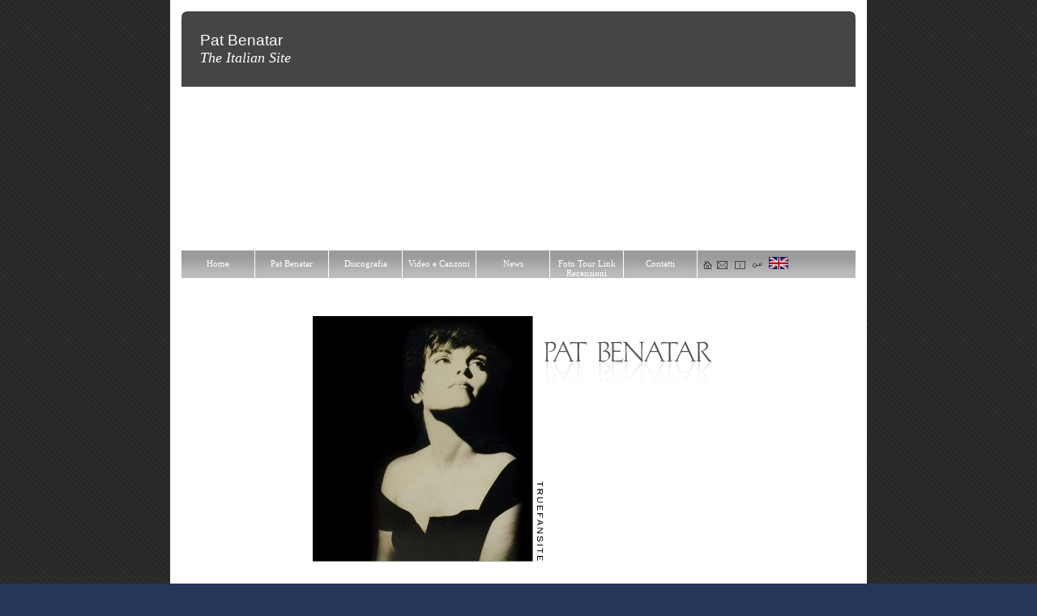

--- FILE ---
content_type: text/html
request_url: http://patbenatar.eu/index.php
body_size: 25374
content:

<!DOCTYPE HTML PUBLIC "-//W3C//DTD HTML 4.0 Transitional//EN">
<html lang="it"><head>
<title>
Pat Benatar The Italian Site, Piazza Alimonda 14 R, Genova </title> 
<meta name="keywords" CONTENT="Pat Benatar The Italian Site, Piazza Alimonda 14 R, Genova ">
<meta name="description" CONTENT="Pat Benatar The Italian Site, Piazza Alimonda 14 R, Genova ">
<meta name="language" CONTENT="italiano">
<meta http-equiv="Content-Type" content="text/html; charset=utf-8" /> 
<meta name="robots" CONTENT="INDEX,FOLLOW">
<meta name="revisit-after" CONTENT="31 Days">
<meta name="author" CONTENT="Logos Engineering">
<meta name="publisher" CONTENT="Logos Engineering">
<meta name="distribution" content="global">
<meta name="page-topic" content="info">
<meta name="rating" CONTENT="General">
<META HTTP-EQUIV="Expires" CONTENT="Wed, Feb 11 2026 12:32:10">
<META HTTP-EQUIV="Pragma" CONTENT="no-cache">
 
<link rel="stylesheet" href="style/style.php" type="text/css">			     
<script language="JavaScript" src="ts_picker4x.js" type="text/javascript"></script>	
<script language="JavaScript" src="special-popup.js" type="text/javascript"></script>
<script language="JavaScript" src="./js/menu_utility.js"></script><meta name="email" CONTENT="info@patbenatar.eu">
<script language="JavaScript1.2" type="text/javascript">
var bookmarkurl="http://www.patbenatar.eu/"
var bookmarktitle="Pat Benatar The Italian Site, Piazza Alimonda 14 R, Genova ";
function addbookmark(){ if (document.all) window.external.AddFavorite(bookmarkurl,bookmarktitle); }</script>
<!--[if IE]><script type="text/javascript" src="./js/fix_objects.js" defer="defer"></script><![endif]-->
<style>
.btnactive
{
	background-image:url(./img/admin/admin_area_active.gif);
	background-position:left top;
	background-repeat:no-repeat;
	width:32px;
	height:32px;
	background-color:transparent;
	border:0;
	text-align:left;
	color:#dd1b1c;
	font-size:11px;
	padding:0;
	cursor:pointer;
}
.btninactive
{
	background-image:url(./img/admin/admin_area_inactive.gif);
	background-position:left top;
	background-repeat:no-repeat;
	width:32px;
	height:32px;
	background-color:transparent;
	border:0;
	text-align:left;
	color:#dd1b1c;
	font-size:11px;
	padding:0;
	cursor:pointer;
}
.btntxt
{
	background-color:transparent;
	border:0;
	padding:0;
	margin:0;
	cursor:pointer;
	color:#4f4f4f;
	font-size:11px;
	font-family:tahoma;
}
.btnripsfondo
{
	background-image:url(./img/admin/admin_rip_bg.gif);
	background-position:left top;
	background-repeat:no-repeat;
	width:32px;
	height:32px;
	background-color:transparent;
	border:0;
	text-align:left;
	color:#dd1b1c;
	font-size:11px;
	padding:0;
	cursor:pointer;
}

.btnripflash
{
	background-image:url(./img/admin/admin_rip_flash.gif);
	background-position:left top;
	background-repeat:no-repeat;
	width:32px;
	height:32px;
	background-color:transparent;
	border:0;
	text-align:left;
	color:#dd1b1c;
	font-size:11px;
	padding:0;
	cursor:pointer;
}

</style>
</head>
<body dir="ltr" id="Home_Page_Pat Benatar " style="background-image:url(http://media.lexun.it/bgdb/data/job/job_0001.jpg);"><!-- START -->
<table width="860" border="0" cellspacing="0" cellpadding="0" align="center">
	<tr>
	<td width="860" valign="top" align="center" style="background-color:#fff;">
		<table border="0" cellspacing="0" cellpadding="0" width="832" style="background-color:#454545;margin-top:14px;">
			<tr>
				<td style="width:7px;height:9px;background-image:url(img/top_left.jpg);background-repeat:no-repeat;"></td>
				<td style="height:93px;padding-left:16px;">
					<table border="0" cellspacing="0" cellpadding="0">
						<tr>
														<td style="color:#fff;">
								<span style="font-family:arial;font-size:19px;">Pat Benatar</span><span style="font-family:times;font-size:20px;font-style:italic;margin-left:16px;"></span><br>
								<span style="font-family:times;font-style:italic;font-size:18px;">The Italian Site</span>
							</td>
						</tr>
					</table>
				</td>
				<td style="width:7px;height:9px;background-image:url(img/top_right.jpg);background-repeat:no-repeat;"></td>
			</tr>
		</table>
		<table border="0" cellspacing="0" cellpadding="0" width="832">
			<tr>
				<td colspan="2" width="832" style="border-top:1px solid #fff;">
					<object classid="clsid:D27CDB6E-AE6D-11cf-96B8-444553540000" codebase="http://download.macromedia.com/pub/shockwave/cabs/flash/swflash.cab#version=6,0,29,0" width="832" height="200">
					<param name="movie" value="./flash/top.swf">
					<param name="quality" value="high">
					<param name="wmode" value="opaque"> 
					<param name="menu" value="false">
					<embed src="./flash/top.swf" quality="high" pluginspage="http://www.macromedia.com/go/getflashplayer" type="application/x-shockwave-flash" width="832" height="200" wmode="opaque" menu="false"></embed>
					</object></td>
			</tr>
			<tr>
				<td colspan="2" height="1"></td>
			</tr>
			<tr>
				<td width="641" height="34" valign="top">
						<table  width="100%" border="0" cellspacing="0" cellpadding="0">
							<tr>
							<td height="34" valign="top">
									<table id="0" width="100%" border="0" cellspacing="0" cellpadding="0">
										<tr>
											<td>
																								<a title="Pat Benatar 
Home" href="index.php" class="menuh" style="font-size:11px;font-weight:normal">&nbsp;&nbsp;&nbsp;&nbsp;Home&nbsp;</a><font color="#ffffff;" style="vertical-align: middle;">&nbsp;&nbsp;</font>													<a title="Pat Benatar 
Pat Benatar" href="index.php?fbl=a2&eng=Area1&idm=2" class="menuh" style="font-size:11px;font-weight:normal">&nbsp;&nbsp;&nbsp;&nbsp;Pat Benatar&nbsp;</a><font color="#ffffff;" style="vertical-align: middle;">&nbsp;&nbsp;</font>													<a title="Pat Benatar 
Discografia" href="index.php?fbl=a3&eng=Area2&idm=3" class="menuh" style="font-size:11px;font-weight:normal">&nbsp;&nbsp;&nbsp;&nbsp;Discografia&nbsp;</a><font color="#ffffff;" style="vertical-align: middle;">&nbsp;&nbsp;</font>													<a title="Pat Benatar 
Video e Canzoni" href="index.php?fbl=a4&eng=Area3&idm=4" class="menuh" style="font-size:11px;font-weight:normal">&nbsp;&nbsp;&nbsp;&nbsp;Video e Canzoni&nbsp;</a><font color="#ffffff;" style="vertical-align: middle;">&nbsp;&nbsp;</font>													<a title="Pat Benatar 
News" href="index.php?fbl=a5&eng=Area4&idm=5" class="menuh" style="font-size:11px;font-weight:normal">&nbsp;&nbsp;&nbsp;&nbsp;News&nbsp;</a><font color="#ffffff;" style="vertical-align: middle;">&nbsp;&nbsp;</font>													<a title="Pat Benatar 
Foto Tour Link Recensioni" href="index.php?fbl=a6&eng=Area5&idm&idm=6" class="menuh" style="font-size:11px;font-weight:normal">&nbsp;&nbsp;&nbsp;&nbsp;Foto Tour Link Recensioni&nbsp;</a><font color="#ffffff;" style="vertical-align: middle;">&nbsp;&nbsp;</font>													<a title="Pat Benatar 
Contatti" href="index.php?fbl=a7&eng=Area6&idm=7" class="menuh" style="font-size:11px;font-weight:normal">&nbsp;&nbsp;&nbsp;&nbsp;Contatti&nbsp;</a></td>
										</tr>
									</table>
								</td>
							</tr>
						</table>
				</td>
				<td style="width:190px;height:34px;background-image:url(img/bg_btn.jpg);background-repeat:repeat-x;padding-left:10px;;">
					<table border="0" cellspacing="0" cellpadding="0" width="100%">
						<tr>
							<td>
								<a href="index.php" title="home"><img src="img/home_btn.gif" border="0"></a>&nbsp;&nbsp;<a href="mailto:info@patbenatar.eu" title="mail"><img src="img/mail_btn.gif" border="0"></a>&nbsp;&nbsp;
								    <a href="index.php?op=ds&fl=2&pg=contatto" title="info"><img src="img/info_btn.gif" border="0"></a>&nbsp;&nbsp;
								    <a href="index.php?fl=2&op=login_page" title="admin"><img src="img/admin_btn.gif" border="0"></a>&nbsp;&nbsp;
								    <a href="eng/" title="English"><img src="img/inghilterra.gif" border="0"></a>
							</td>
						</tr>
					</table>
				</td>
			</tr>
						<tr>
										<td colspan="2" width="832" valign="top" height="220" style="padding:11px 0px 10px 0px;"><table width="100%"><tr><td width="100%" height="100" align="center" valign="top">	
	<table border="0" cellspacing="0" cellpadding="0" width="100%">
				<tr>
			<td style="line-height:16px;" valign="top">
				<p style="text-align: center">&nbsp;</p>
<table cellspacing="0" cellpadding="6" width="100%" align="left" border="0">
    <tbody>
        <tr>
            <td style="text-align: center"><img height="307" width="505" border="0" alt="" src="./userfiles/image/logo5(2).jpg" />&nbsp;</td>
        </tr>
    </tbody>
</table>
<p>&nbsp;</p>			</td>
		</tr>
		<tr>
			<td align="center" style="font-size:10px; ">
						</td>
		</tr>
	</table>
	
	</td></tr></table></td>
									</tr>
		</table>
	
	</td>
	</tr>
	<tr>
		<td width="860" style="background-color:#fff;padding-bottom:20px;">
			<table border="0" cellspacing="0" cellpadding="0" width="100%">
				<tr>
					<td align="center" style="padding-bottom:3px;color: 9c9c9c;"><a title="" href="http://www.patbenatar.eu/" target="_blank" style="cursor:hand;color: 9c9c9c;font-size: 9px;">&nbsp;Pat Benatar The Italian Site - Piazza Alimonda 14 R Genova (GE) - C.F. NSLLCU64S27D969X</a> - <a  title="click here" href="javascript: addpop('fin5b','informativa.php','scrollbars=yes,fullscreen=no,locationbar=no,toolbar=no,menubar=no,resizable=yes,status=no',770,600,null,null,'center', 'center','center','center',null,null,null,true)" style="color: 9c9c9c;font-size:9px;text-decoration:none;">Privacy</a> - <a  title="click here" href="javascript: addpop('fin5b','notelegali.php','scrollbars=yes,fullscreen=no,locationbar=no,toolbar=no,menubar=no,resizable=yes,status=no',770,600,null,null,'center', 'center','center','center',null,null,null,true)" style="color: 9c9c9c;font-size:9px;text-decoration:none;">Note legali</a></td>
				</tr>
				<tr>
					<td align="center" style="color: 9c9c9c;font-size: 9px;">Powered by <a title="Logos Engineering" href="http://www.logosengineering.com" target="_blank" style="cursor:hand;color: 9c9c9c;font-size: 9px;">Logos Engineering</a> - <a href="http://www.lexun.it" target="_blank" style="color: 9c9c9c;font-size: 9px;">Lexun &reg;</a> - 29/01/2026</td>
				</tr>
			</table>
		</td>
	</tr>
	<tr>
		<td width="860">
			<table border="0" cellspacing="0" cellpadding="0" width="100%" height="3">
				<tr>
					<td width="3" height="3"><img src="img/footer_left.gif" width="3" height="3" border="0"></td>
					<td width="854" height="3" style="background-color:#fff;"><img src="img/clearpixel.gif" width="1" height="1" border="0"></td>
					<td width="3" height="3"><img src="img/footer_right.gif" width="3" height="3" border="0"></td>
				</tr>
			</table>
		</td>
	</tr>

</table>
<!-- STOP -->

<script language="JavaScript" src="./js/menu.js"></script><style type="text/css">
.m0l0i { font-family:tahoma;font-size:11px;letter-spacing:; text-align:center;vertical-align:middle;	/*text-decoration : none;*/ height:34px;	padding: 10px 2px 5px 2px;   border-top : 0px solid #ffffff;	border-bottom : 0px solid #ffffff;	border-left : 0px solid #ffffff; border-right : 1px solid #ffffff; cursor:hand;  }
.m0l0o { font-family:tahoma;font-size:11px;letter-spacing:; /*text-decoration : none;*/	border:0px; overflow:hidden;}
.m0l1i { font-family:tahoma;font-size:11px;letter-spacing:;vertical-align:middle;	/*text-decoration : none;*/	padding: 2px 4px 2px 4px; filter:progid:DXImageTransform.Microsoft.Fade(overlap=.5,enabled=0,Duration=0.5); }
.m0l1o { font-family:tahoma;font-size:11px;letter-spacing:;vertical-align:middle;	/*text-decoration : none;*/	border : 0px solid #ffffff; filter:progid:DXImageTransform.Microsoft.Fade(overlap=.5,enabled=0,Duration=0.5); }
.m0l2i { font-family:tahoma;font-size:11px;letter-spacing:;vertical-align:middle;	/*text-decoration : none;*/	padding: 2px 4px 2px 4px; filter:progid:DXImageTransform.Microsoft.Fade(overlap=.5,enabled=0,Duration=0.5); }
.m0l2o { font-family:tahoma;font-size:11px;letter-spacing:;vertical-align:middle;	/*text-decoration : none;*/	border : 0px solid #ffffff; filter:progid:DXImageTransform.Microsoft.Fade(overlap=.5,enabled=0,Duration=0.5); }
.m0l3i { font-family:tahoma;font-size:11px;letter-spacing:;vertical-align:middle;	/*text-decoration : none;*/	padding: 2px 4px 2px 4px; filter:progid:DXImageTransform.Microsoft.Fade(overlap=.5,enabled=0,Duration=0.5); }
.m0l3o { font-family:tahoma;font-size:11px;letter-spacing:;vertical-align:middle;	/*text-decoration : none;*/	border : 0px solid #ffffff; filter:progid:DXImageTransform.Microsoft.Fade(overlap=.5,enabled=0,Duration=0.5); }
.m0l4i { font-family:tahoma;font-size:11px;letter-spacing:;vertical-align:middle;	/*text-decoration : none;*/	padding: 2px 4px 2px 4px; filter:progid:DXImageTransform.Microsoft.Fade(overlap=.5,enabled=0,Duration=0.5); }
.m0l4o { font-family:tahoma;font-size:11px;letter-spacing:;vertical-align:middle;	/*text-decoration : none;*/	border : 0px solid #ffffff; filter:progid:DXImageTransform.Microsoft.Fade(overlap=.5,enabled=0,Duration=0.5); }
.m0l5i { font-family:tahoma;font-size:11px;letter-spacing:;vertical-align:middle;	/*text-decoration : none;*/	padding: 2px 4px 2px 4px; filter:progid:DXImageTransform.Microsoft.Fade(overlap=.5,enabled=0,Duration=0.5); }
.m0l5o { font-family:tahoma;font-size:11px;letter-spacing:;vertical-align:middle;	/*text-decoration : none;*/	border : 0px solid #ffffff; filter:progid:DXImageTransform.Microsoft.Fade(overlap=.5,enabled=0,Duration=0.5); }
</style> 
<script type="text/javascript" language="javascript">
var MENU_POS0 = {
	'height': [34+0, 25, 25, 25, 25, 25],
	'width': [Math.round((getElementWidth('0')/7))+0, 160, 160, 160, 160, 160],
	'block_top': [getElementTop('0')+0, 35, 15, 15, 15, 15],
	'block_left': [getElementLeft('0')+0, 0, 29, 29, 29, 29],
	'top': [0+0, 25, 25, 25, 25, 25],
	'left': [Math.round((getElementWidth('0')/7))+0, 0, 0, 0, 0, 0],
	'hide_delay': [200, 200, 200, 200, 200, 200]
};

var MENU_STYLES0 = {
	'onmouseout': [
		'color', ['#ffffff', '#ffffff', '#ffffff', '#ffffff', '#ffffff', '#ffffff'], 
		'background', ['#9b9b9b', '#bbbbbb', '#bbbbbb', '#bbbbbb', '#bbbbbb', '#bbbbbb'],
		'textDecoration', ['none', 'none', 'none', 'none', 'none', 'none'],
		'fontWeight', ['normal', 'normal', 'normal', 'normal', 'normal', 'normal'],
		'backgroundImage', ['url(img/bg_btn.jpg)', 'url(img/bg_sub_btn.jpg)', 'url(img/bg_sub_btn.jpg)', 'url(img/bg_sub_btn.jpg)', 'url(img/bg_sub_btn.jpg)', 'url(img/bg_sub_btn.jpg)'],
	],
	'onmouseover': [
		'color', ['#ffffff', '#ffffff', '#ffffff', '#ffffff', '#ffffff', '#ffffff'], 
		'background', ['#164c7b', '#164c7b', '#164c7b', '#164c7b', '#164c7b', '#164c7b'],
		'textDecoration', ['none', 'none', 'none', 'none', 'none', 'none'],
		'fontWeight', ['normal', 'normal', 'normal', 'normal', 'normal', 'normal'],
	],
	'onmousedown': [
		'color', ['#ffffff', '#ffffff', '#ffffff', '#ffffff', '#ffffff', '#ffffff'], 
		'background', ['#9b9b9b', '#9b9b9b', '#9b9b9b', '#9b9b9b', '#9b9b9b', '#9b9b9b'],
		'textDecoration', ['none', 'none', 'none', 'none', 'none', 'none'],
		'fontWeight', ['normal', 'normal', 'normal', 'normal', 'normal', 'normal'],
	]
}

var MENU_ITEMS0 = [
['Home', 'index.php',null],['Pat Benatar', 'index.php?fbl=a2&eng=Area1&idm=2',['Pat Benatar', 'index.php?fl=2&op=mcs&id_cont=161&eng=Pat Benatar&idm=199&moi=199',null],['Biografia', 'index.php?fl=2&op=mcs&id_cont=140&eng=Biografia&idm=178&moi=178',null],['La mia storia', 'index.php?fl=2&op=mcs&id_cont=139&eng=La mia storia&idm=177&moi=177',null],['Pat Benatar  Il libro', 'index.php?fl=2&op=mcs&id_cont=202&eng=Pat Benatar  Il libro&idm=240&moi=240',null],['The Italian Convention', 'index.php?fl=2&op=mcs&id_cont=212&eng=The Italian Convention&idm=250&moi=250',null],['The Second Italian Convention', 'index.php?fl=2&op=mcs&id_cont=233&eng=The Second Italian Convention&idm=271&moi=271',null],['Neil Giraldo', 'index.php?fl=2&op=mcs&id_cont=220&eng=Neil Giraldo&idm=258&moi=258',null],null],['Discografia', 'index.php?fbl=a3&eng=Area2&idm=3',['In the heat of the night', 'index.php?fl=3&op=mcs&id_cont=143&eng=In the heat of the night&idm=181&moi=181',null],['Crimes of passion', 'index.php?fl=3&op=mcs&id_cont=144&eng=Crimes of passion&idm=182&moi=182',null],['Precious time', 'index.php?fl=3&op=mcs&id_cont=145&eng=Precious time&idm=183&moi=183',null],['Get nervous', 'index.php?fl=3&op=mcs&id_cont=146&eng=Get nervous&idm=184&moi=184',null],['Live from earth', 'index.php?fl=3&op=mcs&id_cont=147&eng=Live from earth&idm=185&moi=185',null],['Tropico', 'index.php?fl=3&op=mcs&id_cont=148&eng=Tropico&idm=186&moi=186',null],['Seven the hard way', 'index.php?fl=3&op=mcs&id_cont=149&eng=Seven the hard way&idm=187&moi=187',null],['Wide awake in dreamland', 'index.php?fl=3&op=mcs&id_cont=150&eng=Wide awake in dreamland&idm=188&moi=188',null],['Best shots', 'index.php?fl=3&op=mcs&id_cont=151&eng=Best shots&idm=189&moi=189',null],['True love', 'index.php?fl=3&op=mcs&id_cont=152&eng=True love&idm=190&moi=190',null],['Gravity&acute;s rainbow', 'index.php?fl=3&op=mcs&id_cont=153&eng=Gravity&acute;s rainbow&idm=191&moi=191',null],['Innamorata', 'index.php?fl=3&op=mcs&id_cont=154&eng=Innamorata&idm=192&moi=192',null],['Summer vacation', 'index.php?fl=3&op=mcs&id_cont=155&eng=Summer vacation&idm=193&moi=193',null],['Go', 'index.php?fl=3&op=mcs&id_cont=156&eng=Go&idm=194&moi=194',null],null],['Video e Canzoni', 'index.php?fbl=a4&eng=Area3&idm=4',['Pat  e il suo impegno sociale', 'index.php?fl=4&op=mcs&id_cont=205&eng=Pat  e il suo impegno sociale&idm=243&moi=243',null],['Pat Benatar e le cover', 'index.php?fl=4&op=mcs&id_cont=203&eng=Pat Benatar e le cover&idm=241&moi=241',null],['Intervista sulla PBS', 'index.php?fl=4&op=mcs&id_cont=194&eng=Intervista sulla PBS&idm=232&moi=232',null],['Pat Benatar in Europa', 'index.php?fl=4&op=mcs&id_cont=141&eng=Pat Benatar in Europa&idm=179&moi=179',null],['Voglia di acustico', 'index.php?fl=4&op=mcs&id_cont=142&eng=Voglia di acustico&idm=180&moi=180',null],['The Harry Chapin Tribute', 'index.php?fl=4&op=mcs&id_cont=162&eng=The Harry Chapin Tribute&idm=200&moi=200',null],['La canzone avvolta nel mistero', 'index.php?fl=4&op=mcs&id_cont=163&eng=La canzone avvolta nel mistero&idm=201&moi=201',null],['Pat Benatar nel 1974', 'index.php?fl=4&op=mcs&id_cont=172&eng=Pat Benatar nel 1974&idm=210&moi=210',null],['Metropolis', 'index.php?fl=4&op=mcs&id_cont=181&eng=Metropolis&idm=219&moi=219',null],['Pat e Avril Lavigne su Oprah', 'index.php?fl=4&op=mcs&id_cont=213&eng=Pat e Avril Lavigne su Oprah&idm=251&moi=251',null],['Pat e Neil su Fox & Friends', 'index.php?fl=4&op=mcs&id_cont=225&eng=Pat e Neil su Fox & Friends&idm=263&moi=263',null],['Pat e Neil su abc news', 'index.php?fl=4&op=mcs&id_cont=240&eng=Pat e Neil su abc news&idm=278&moi=278',null],null],['News', 'index.php?fbl=a5&eng=Area4&idm=5',['Dancing Through the Wreckage', 'index.php?fl=5&op=mcs&id_cont=244&eng=Dancing Through the Wreckage&idm=282&moi=282',null],['The new song SHINE.', 'index.php?fl=5&op=mcs&id_cont=243&eng=The new song SHINE.&idm=281&moi=281',null],['Pat and Neil go acoustic.', 'index.php?fl=5&op=mcs&id_cont=242&eng=Pat and Neil go acoustic.&idm=280&moi=280',null],['La nuova fanzine', 'index.php?fl=5&op=mcs&id_cont=241&eng=La nuova fanzine&idm=279&moi=279',null],['35th Anniversary Tour CD DVD', 'index.php?fl=5&op=mcs&id_cont=239&eng=35th Anniversary Tour CD DVD&idm=277&moi=277',null],['Il Duo al lavoro.', 'index.php?fl=5&op=mcs&id_cont=237&eng=Il Duo al lavoro.&idm=275&moi=275',null],['THE SECOND ITALIAN CONVENTION', 'index.php?fl=5&op=mcs&id_cont=232&eng=THE SECOND ITALIAN CONVENTION&idm=270&moi=270',null],['Due notizie in un colpo solo.', 'index.php?fl=5&op=mcs&id_cont=227&eng=Due notizie in un colpo solo.&idm=265&moi=265',null],['L´Italia per Pat e Neil', 'index.php?fl=5&op=mcs&id_cont=226&eng=L´Italia per Pat e Neil&idm=264&moi=264',null],['Pat Benatar on The Talk', 'index.php?fl=5&op=mcs&id_cont=223&eng=Pat Benatar on The Talk&idm=261&moi=261',null],['Rock of Ages: il film', 'index.php?fl=5&op=mcs&id_cont=222&eng=Rock of Ages: il film&idm=260&moi=260',null],['Benatar: Une rockeuse engagée', 'index.php?fl=5&op=mcs&id_cont=221&eng=Benatar: Une rockeuse engagée&idm=259&moi=259',null],['Pat e Neil di nuovo sul palco!', 'index.php?fl=5&op=mcs&id_cont=217&eng=Pat e Neil di nuovo sul palco!&idm=255&moi=255',null],['La seconda venuta di Cristo.', 'index.php?fl=5&op=mcs&id_cont=214&eng=La seconda venuta di Cristo.&idm=252&moi=252',null],['THE ITALIAN CONVENTION', 'index.php?fl=5&op=mcs&id_cont=209&eng=THE ITALIAN CONVENTION&idm=247&moi=247',null],['Pat Benatar in Australia', 'index.php?fl=5&op=mcs&id_cont=208&eng=Pat Benatar in Australia&idm=246&moi=246',null],['Il Book Tour', 'index.php?fl=5&op=mcs&id_cont=207&eng=Il Book Tour&idm=245&moi=245',null],['Pat  e il suo impegno sociale', 'index.php?fl=5&op=mcs&id_cont=206&eng=Pat  e il suo impegno sociale&idm=244&moi=244',null],['Pat Benatar e le cover', 'index.php?fl=5&op=mcs&id_cont=204&eng=Pat Benatar e le cover&idm=242&moi=242',null],['Pat Benatar  Il libro', 'index.php?fl=5&op=mcs&id_cont=201&eng=Pat Benatar  Il libro&idm=239&moi=239',null],['Recensione show al Canyon Club', 'index.php?fl=5&op=mcs&id_cont=198&eng=Recensione show al Canyon Club&idm=236&moi=236',null],['Hit me with the flu shot', 'index.php?fl=5&op=mcs&id_cont=200&eng=Hit me with the flu shot&idm=238&moi=238',null],['Concerti in Europa ?', 'index.php?fl=5&op=mcs&id_cont=196&eng=Concerti in Europa ?&idm=234&moi=234',null],['Intervista sulla PBS', 'index.php?fl=5&op=mcs&id_cont=195&eng=Intervista sulla PBS&idm=233&moi=233',null],['Pat e Blondie in concerto', 'index.php?fl=5&op=mcs&id_cont=190&eng=Pat e Blondie in concerto&idm=228&moi=228',null],['Pat torna a cantare in Europa ', 'index.php?fl=5&op=mcs&id_cont=186&eng=Pat torna a cantare in Europa &idm=224&moi=224',null],['Pat nel  Music Hall of Fame', 'index.php?fl=5&op=mcs&id_cont=183&eng=Pat nel  Music Hall of Fame&idm=221&moi=221',null],['La nuova pagina su Metropolis', 'index.php?fl=5&op=mcs&id_cont=182&eng=La nuova pagina su Metropolis&idm=220&moi=220',null],['Il nuovo sito patbenatar.eu !!', 'index.php?fl=5&op=mcs&id_cont=171&eng=Il nuovo sito patbenatar.eu !!&idm=209&moi=209',null],['Profonda voglia di acustico', 'index.php?fl=5&op=mcs&id_cont=166&eng=Profonda voglia di acustico&idm=204&moi=204',null],['Recensione BBKing aprile 08', 'index.php?fl=5&op=mcs&id_cont=168&eng=Recensione BBKing aprile 08&idm=206&moi=206',null],['Nuovi progetti', 'index.php?fl=5&op=mcs&id_cont=167&eng=Nuovi progetti&idm=205&moi=205',null],['Canzone avvolta nel mistero', 'index.php?fl=5&op=mcs&id_cont=169&eng=Canzone avvolta nel mistero&idm=207&moi=207',null],['Nuovo album acustico', 'index.php?fl=5&op=mcs&id_cont=170&eng=Nuovo album acustico&idm=208&moi=208',null],['foto', 'index.php?fl=5&op=mcs&id_cont=238&eng=foto&idm=276&moi=276',null],null],['Foto Tour Link Recensioni', 'index.php?fbl=a6&eng=Area5&idm&idm=6',['Intervista a Mick Mahan', 'index.php?fl=6&op=mcs&id_cont=236&eng=Intervista a Mick Mahan&idm=274&moi=274',null],['TOUR 2012', 'index.php?fl=6&op=mcs&id_cont=218&eng=TOUR 2012&idm=256&moi=256',null],['Pat Benatar LINKS', 'index.php?fl=6&op=mcs&id_cont=87&eng=Pat Benatar LINKS&idm=127&moi=127',null],['Concerto BBKing luglio 2011', 'index.php?fl=6&op=mcs&id_cont=215&eng=Concerto BBKing luglio 2011&idm=253&moi=253',null],['Tour 2011', 'index.php?fl=6&op=mcs&id_cont=211&eng=Tour 2011&idm=249&moi=249',null],['Melbourne gigs Review 2010', 'index.php?fl=6&op=mcs&id_cont=210&eng=Melbourne gigs Review 2010&idm=248&moi=248',null],['TOUR 2010', 'index.php?fl=6&op=mcs&id_cont=199&eng=TOUR 2010&idm=237&moi=237',null],['TOUR 2009', 'index.php?fl=6&op=mcs&id_cont=184&eng=TOUR 2009&idm=222&moi=222',null],['Photogallery', 'index.php?fl=6&op=ds&pg=photogallery&eng=Photogallery&idm=124&moi=124',null],['Concerto Canyon Club Ottobre09', 'index.php?fl=6&op=mcs&id_cont=197&eng=Concerto Canyon Club Ottobre09&idm=235&moi=235',null],['Concerto BBKing Aprile 2008', 'index.php?fl=6&op=mcs&id_cont=164&eng=Concerto BBKing Aprile 2008&idm=202&moi=202',null],['Concerto BBKing Marzo 2007', 'index.php?fl=6&op=mcs&id_cont=165&eng=Concerto BBKing Marzo 2007&idm=203&moi=203',null],['Recensione di TROPICO ', 'index.php?fl=6&op=mcs&id_cont=185&eng=Recensione di TROPICO &idm=223&moi=223',null],['Recensione di TRUE LOVE', 'index.php?fl=6&op=mcs&id_cont=216&eng=Recensione di TRUE LOVE&idm=254&moi=254',null],['Review:GRAVITY&acute;S RAINBOW', 'index.php?fl=6&op=mcs&id_cont=192&eng=Review:GRAVITY&acute;S RAINBOW&idm=230&moi=230',null],['Recensione di INNAMORATA', 'index.php?fl=6&op=mcs&id_cont=189&eng=Recensione di INNAMORATA&idm=227&moi=227',null],['Recensioni di GO', 'index.php?fl=6&op=mcs&id_cont=187&eng=Recensioni di GO&idm=225&moi=225',null],['Testimonianze', 'index.php?fl=6&op=mcs&id_cont=193&eng=Testimonianze&idm=231&moi=231',null],['Recensione su Ondarock', 'index.php?fl=6&op=mcs&id_cont=228&eng=Recensione su Ondarock&idm=266&moi=266',null],null],['Contatti', 'index.php?fbl=a7&eng=Area6&idm=7',null] ];

</script>
<script type="text/javascript" language="javascript">new menu (MENU_ITEMS0, MENU_POS0, MENU_STYLES0);</script></body>
</html>

--- FILE ---
content_type: text/html
request_url: http://patbenatar.eu/style/style.php
body_size: 5872
content:
body {cursor:default;margin:0px;font-family:tahoma;color:#4f4f4f;background-color:#243758;font-size:11px;scrollbar-face-color:#AEA296;scrollbar-shadow-color:#463019;scrollbar-highlight-color:#F0E8D8;scrollbar-3dlight-color:#000000;scrollbar-darkshadow-color:#000000;scrollbar-arrow-color:#FFFFFF;scrollbar-base-color :#336699;scrollbar-track-color:#C4BBB1;}b {font-family:tahoma;font-size:11px;}strong {font-family:tahoma;font-size:11px;}p {font-family:tahoma;font-size:11px;}h1 {font-family:tahoma;font-size:16px;}h2 {font-family:tahoma;font-size:14px;}h3 {font-family:tahoma;font-size:12px;}h4 {font-family:tahoma;font-size:11px;}ul, li, ol, dl {font-family:tahoma;font-size:11px;}td.blocks {font-family:tahoma;font-size:11px;}td {font-family:tahoma;font-size:11px;}.varisize {font-family: tahoma; font-size: 11px;}.newssize {font-family: tahoma; font-size: 11px;}.titleblocksize {color: #FFFFFF; font-weight: bold; font-family: tahoma; font-size: 11px;}.titlenewsletter {color: #999999; font-family: tahoma;}a:link     {color: #4f4f4f; font-size: 11px; font-family: tahoma; text-decoration: none;}a:active   {color: #4f4f4f; font-size: 11px; font-family: tahoma; text-decoration: none;}a:visited  {color: #4f4f4f; font-size: 11px; font-family: tahoma; text-decoration: none;}a:hover    {color: #4f4f4f; font-size: 11px; font-family: tahoma; text-decoration: none;}a.blocks:link     {color: #FFFFFF; font-size: 11px; font-family: tahoma; font-weight: bold; text-decoration: none; vertical-align: middle;}a.blocks:active   {color: #FFFFFF; font-size: 11px; font-family: tahoma; font-weight: bold; text-decoration: none; vertical-align: middle;}a.blocks:visited  {color: #FFFFFF; font-size: 11px; font-family: tahoma; font-weight: bold; text-decoration: none; vertical-align: middle;}a.blocks:hover    {color: #FFFFFF; font-size: 11px; font-family: tahoma; font-weight: bold; text-decoration: none; vertical-align: middle;}a.sub_blocks:link     {color: #FFFFFF; font-size: 10px; font-family: tahoma; font-weight: normal; text-decoration: none; vertical-align: middle;}a.sub_blocks:active   {color: #FFFFFF; font-size: 10px; font-family: tahoma; font-weight: normal; text-decoration: none; vertical-align: middle;}a.sub_blocks:visited  {color: #FFFFFF; font-size: 10px; font-family: tahoma; font-weight: normal; text-decoration: none; vertical-align: middle;}a.sub_blocks:hover    {color: #FFFFFF; font-size: 10px; font-family: tahoma; font-weight: normal; text-decoration: none; vertical-align: middle;}a.menuh:link     {font-weight: bold;color: #FFFFFF;font-size: 11px; font-family: tahoma; text-decoration: none;vertical-align: middle;}a.menuh:active   {font-weight: bold;color: #FFFFFF;font-size: 11px; font-family: tahoma; text-decoration: none;vertical-align: middle;}a.menuh:visited  {font-weight: bold;color: #FFFFFF;font-size: 11px; font-family: tahoma; text-decoration: none;vertical-align: middle;}a.menuh:hover    {font-weight: bold;color: #FFFFFF;font-size: 11px; font-family: tahoma; text-decoration: none;background-color : 164c7b;vertical-align: middle;}a.titlevari:link 	{font-weight: bold; color: #000000; font-size: 11px; font-family: tahoma; text-decoration: none;vertical-align: middle;}a.titlevari:active   {font-weight: bold; color: #000000; font-size: 11px; font-family: tahoma; text-decoration: none;vertical-align: middle;}a.titlevari:visited  {font-weight: bold; color: #000000; font-size: 11px; font-family: tahoma; text-decoration: none;vertical-align: middle;}a.titlevari:hover    {font-weight: bold; color: #000000; font-size: 11px; font-family: tahoma; text-decoration: none;vertical-align: middle;}a.titlenews:link     {font-weight: bold; color: #4f4f4f; font-size: 11px; font-family: tahoma; text-decoration: none;vertical-align: middle;}a.titlenews:active   {font-weight: bold; color: #4f4f4f; font-size: 11px; font-family: tahoma; text-decoration: none;vertical-align: middle;}a.titlenews:visited  {font-weight: bold; color: #4f4f4f; font-size: 11px; font-family: tahoma; text-decoration: none;vertical-align: middle;}a.titlenews:hover    {font-weight: bold; color: #4f4f4f; font-size: 11px; font-family: tahoma; text-decoration: none;vertical-align: middle;}.titleWhite {
	font-family: Verdana, Arial, Helvetica, sans-serif;
	font-size: 12px;
	font-weight: bold;
	text-decoration: none;
	color: #FFFFFF;
}

.formTitle {
	font-family: Verdana, Arial, Helvetica, sans-serif;
	font-size: 14px;
	font-weight: bold;
	color: #666666;
	text-decoration: none
}

.txtBlack {
	font-family: Verdana, Arial, Helvetica, sans-serif;
	font-size: 10px;
	color: #000000;
	text-decoration: none
}

.txtBlack12 {
	font-family: Verdana, Arial, Helvetica, sans-serif;
	font-size: 12px;
	color: #000000;
	text-decoration: none
}

.formPrivate {
	font: 10px Verdana, Arial, Helvetica, sans-serif;
	color: #000000;
	text-decoration: none;
	background: #CCCCCC;
	padding-top: 2px;
	padding-right: 2px;
	padding-bottom: 2px;
	padding-left: 2px;
	border-top-width: 1px;
	border-right-width: 0px;
	border-bottom-width: 0px;
	border-left-width: 1px;
	background-color: #ECECEC;
}

.form100xTxt12 {
	font-family: Verdana, Arial, Helvetica, sans-serif;
	font-size: 12px;
	color: #000000;
	background-color: #f7f7f7;
	border: thin solid #cccccc;	
	width: 100%;
}

.form250Txt12 {
	font-family: Verdana, Arial, Helvetica, sans-serif;
	font-size: 12px;
	color: #000000;
	background-color: #f7f7f7;
	border: thin solid #cccccc;
	width: 250px;
}

.formTxt12 {
	font-family: Verdana, Arial, Helvetica, sans-serif;
	font-size: 12px;
	color: #000000;
	border: thin solid #cccccc;	
	background-color: #f7f7f7;
}

.formButton {
	font-family: Verdana, Arial, Helvetica, sans-serif;
	font-size: 11px;
	font-weight: bold;
	color: #ffffff;
	border: thin solid #cccccc;
	background-color: #666666;
}

